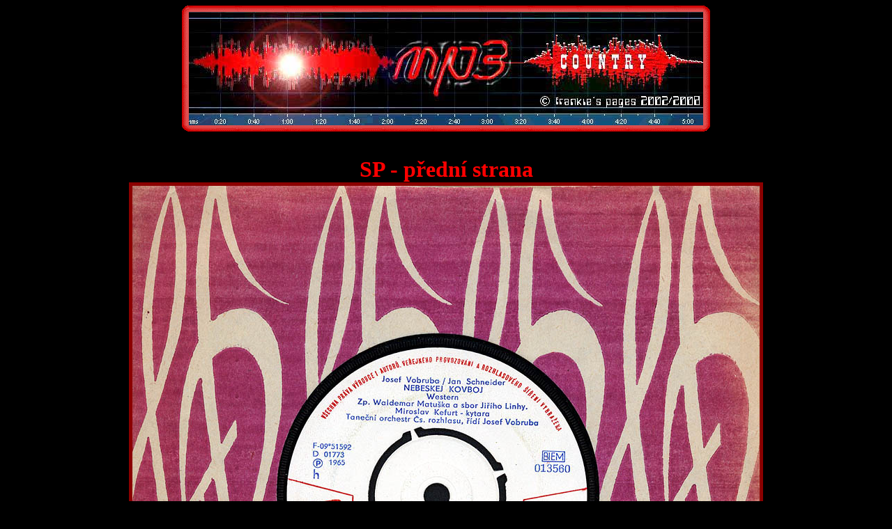

--- FILE ---
content_type: text/html
request_url: http://www.zateckecountry.cz/mp3/diskografie/singly2/nebe.htm
body_size: 667
content:



<html>
<head>
<meta http-equiv="Content-Type" content="text/html; charset=windows-1250">
<meta name="keywords" content="hudba,music,muzika,western,country,zatec,žatec,kapela,skupina,mp3,folk,trampská,tramp">
<meta name="description" content="MP3 country písně volně k poslechu.">
<meta name="robots" content="all">
<title>DISKOGRAFIE</title>
<style type="text/css">
<!-- body {scrollbar-base-color: black ;SCROLLBAR-ARROW-COLOR: red; SCROLLBAR-3DLIGHT-COLOR: red; SCROLLBAR-SHADOW-COLOR: red; SCROLLBAR-TRACK-COLOR: black; } 
img {border-color: darkred }
-->
</STYLE>
</head>
<body bgcolor="black">
<center>
<TABLE cellSpacing=0 cellPadding=0  border=0>
              <TBODY>
              <TR>
                <TD><IMG src="../../roh_red/roh_vl.gif" ></TD>
                <TD background="../../roh_red/display_v.gif" ></TD>
                <TD><img src="../../roh_red/roh_vp.gif" ></TD></TR>
              <TR>
                <TD background="../../roh_red/display_l.gif"></TD>
                <TD><IMG  
                  src="../image/10.jpg" border=0></TD>
                <TD background="../../roh_red/display_p.gif"></TD></TR>
              <TR>
                <TD><IMG src="../../roh_red/roh_sl.gif"></TD>
                <TD background="../../roh_red/display_s.gif"></TD>
                <TD><IMG src="../../roh_red/roh_sp.gif"></TD></TR>
              </TBODY>
</TABLE>
<br><br>
<font color="red" size="6"><b>
SP - přední strana<br> <img src="nebe1.jpg"    border="5" width="900"><br><br>
SP - zadní strana <br> <img src="nebe2.jpg"      border="5" width="900"><br><br>


</font>




